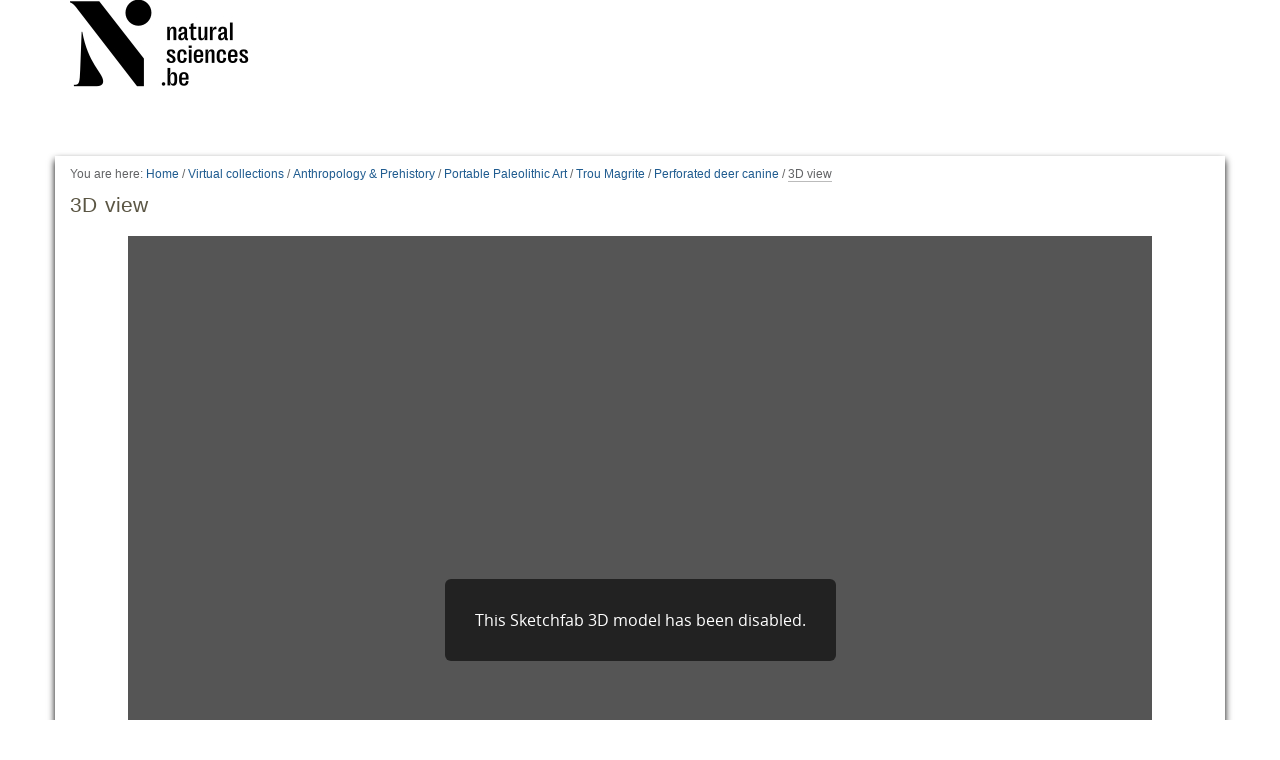

--- FILE ---
content_type: text/css;charset=utf-8
request_url: https://virtualcollections.naturalsciences.be/portal_css/virtualcollections/reset-cachekey-3e583b680c3de3a2add47df3ddef9023.css
body_size: 333
content:

/* - reset.css - */
@media screen {
/* https://virtualcollections.naturalsciences.be/portal_css/reset.css?original=1 */
/* */
* { margin: 0; padding: 0; }
* :link,:visited { text-decoration:none }
* ul,ol { list-style:none; }
* li { display: inline; }
* h1,h2,h3,h4,h5,h6,pre,code { font-size:1em; }
* a img,:link img,:visited img { border:none }
a { outline: none; }
table { border-spacing: 0; }
img { vertical-align: text-bottom; }
iframe { border-width: 0; border-style:none; }
/* */

}

